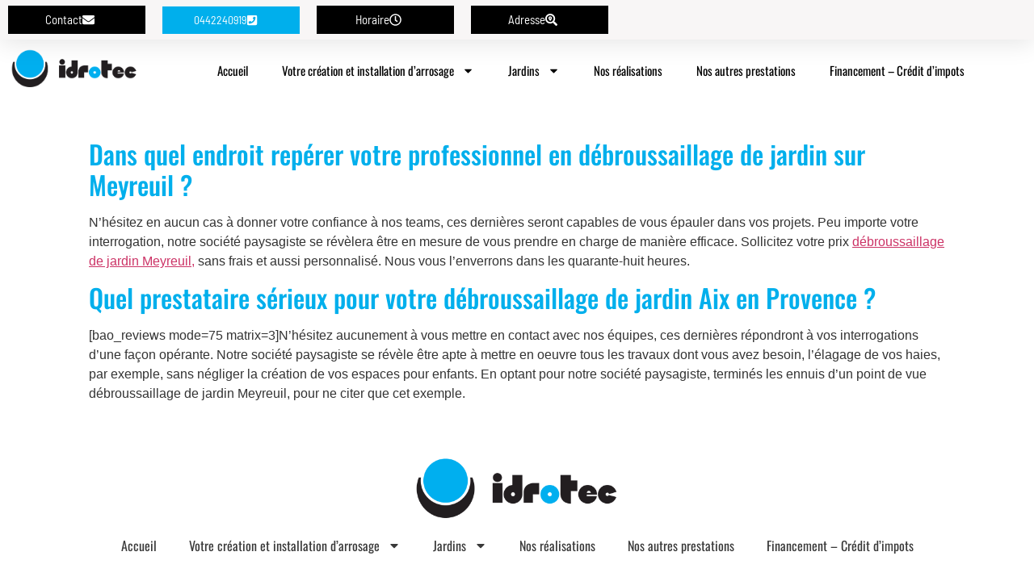

--- FILE ---
content_type: text/html; charset=UTF-8
request_url: https://www.idrotec.fr/debroussaillage-de-jardin-meyreuil-795/
body_size: 12231
content:
<!doctype html>
<html lang="fr-FR">
<head>
	<meta charset="UTF-8">
	<meta name="viewport" content="width=device-width, initial-scale=1">
	<link rel="profile" href="https://gmpg.org/xfn/11">
	<meta name='robots' content='index, follow, max-image-preview:large, max-snippet:-1, max-video-preview:-1' />
	<style>img:is([sizes="auto" i], [sizes^="auto," i]) { contain-intrinsic-size: 3000px 1500px }</style>
	
	<!-- This site is optimized with the Yoast SEO plugin v26.7 - https://yoast.com/wordpress/plugins/seo/ -->
	<title>Débroussaillage de jardin Meyreuil - IDROTEC</title>
	<link rel="canonical" href="https://www.idrotec.fr/debroussaillage-de-jardin-meyreuil-795/" />
	<meta property="og:locale" content="fr_FR" />
	<meta property="og:type" content="article" />
	<meta property="og:title" content="Débroussaillage de jardin Meyreuil - IDROTEC" />
	<meta property="og:description" content="Dans quel endroit repérer votre professionnel en débroussaillage de jardin sur Meyreuil ? N’hésitez en aucun cas à donner votre confiance à nos teams, ces dernières seront capables de vous épauler dans vos projets. Peu importe votre interrogation, notre société paysagiste se révèlera être en mesure de vous prendre en charge de manière efficace. Sollicitez [&hellip;]" />
	<meta property="og:url" content="https://www.idrotec.fr/debroussaillage-de-jardin-meyreuil-795/" />
	<meta property="og:site_name" content="IDROTEC" />
	<meta property="article:published_time" content="2015-05-04T18:36:00+00:00" />
	<meta name="author" content="Yann" />
	<meta name="twitter:card" content="summary_large_image" />
	<meta name="twitter:label1" content="Écrit par" />
	<meta name="twitter:data1" content="Yann" />
	<meta name="twitter:label2" content="Durée de lecture estimée" />
	<meta name="twitter:data2" content="1 minute" />
	<script type="application/ld+json" class="yoast-schema-graph">{"@context":"https://schema.org","@graph":[{"@type":"Article","@id":"https://www.idrotec.fr/debroussaillage-de-jardin-meyreuil-795/#article","isPartOf":{"@id":"https://www.idrotec.fr/debroussaillage-de-jardin-meyreuil-795/"},"author":{"name":"Yann","@id":"https://www.idrotec.fr/#/schema/person/a9ba0cd651810a1a71df50820b751036"},"headline":"Débroussaillage de jardin Meyreuil","datePublished":"2015-05-04T18:36:00+00:00","mainEntityOfPage":{"@id":"https://www.idrotec.fr/debroussaillage-de-jardin-meyreuil-795/"},"wordCount":192,"publisher":{"@id":"https://www.idrotec.fr/#organization"},"articleSection":["Uncategorized"],"inLanguage":"fr-FR"},{"@type":"WebPage","@id":"https://www.idrotec.fr/debroussaillage-de-jardin-meyreuil-795/","url":"https://www.idrotec.fr/debroussaillage-de-jardin-meyreuil-795/","name":"Débroussaillage de jardin Meyreuil - IDROTEC","isPartOf":{"@id":"https://www.idrotec.fr/#website"},"datePublished":"2015-05-04T18:36:00+00:00","breadcrumb":{"@id":"https://www.idrotec.fr/debroussaillage-de-jardin-meyreuil-795/#breadcrumb"},"inLanguage":"fr-FR","potentialAction":[{"@type":"ReadAction","target":["https://www.idrotec.fr/debroussaillage-de-jardin-meyreuil-795/"]}]},{"@type":"BreadcrumbList","@id":"https://www.idrotec.fr/debroussaillage-de-jardin-meyreuil-795/#breadcrumb","itemListElement":[{"@type":"ListItem","position":1,"name":"Home","item":"https://www.idrotec.fr/"},{"@type":"ListItem","position":2,"name":"Débroussaillage de jardin Meyreuil"}]},{"@type":"WebSite","@id":"https://www.idrotec.fr/#website","url":"https://www.idrotec.fr/","name":"A CHANGER","description":"Spécialiste d’installations d’arrosage automatique sur tous types de compteurs : domestiques et agricoles, ainsi que l&#039;aménagement ou la création de votre jardin à Aix en Provence","publisher":{"@id":"https://www.idrotec.fr/#organization"},"potentialAction":[{"@type":"SearchAction","target":{"@type":"EntryPoint","urlTemplate":"https://www.idrotec.fr/?s={search_term_string}"},"query-input":{"@type":"PropertyValueSpecification","valueRequired":true,"valueName":"search_term_string"}}],"inLanguage":"fr-FR"},{"@type":"Organization","@id":"https://www.idrotec.fr/#organization","name":"A CHANGER","url":"https://www.idrotec.fr/","logo":{"@type":"ImageObject","inLanguage":"fr-FR","@id":"https://www.idrotec.fr/#/schema/logo/image/","url":"https://www.idrotec.fr/wp-content/uploads/cropped-logo-1.png","contentUrl":"https://www.idrotec.fr/wp-content/uploads/cropped-logo-1.png","width":850,"height":284,"caption":"A CHANGER"},"image":{"@id":"https://www.idrotec.fr/#/schema/logo/image/"}},{"@type":"Person","@id":"https://www.idrotec.fr/#/schema/person/a9ba0cd651810a1a71df50820b751036","name":"Yann","image":{"@type":"ImageObject","inLanguage":"fr-FR","@id":"https://www.idrotec.fr/#/schema/person/image/","url":"https://secure.gravatar.com/avatar/?s=96&d=mm&r=g","contentUrl":"https://secure.gravatar.com/avatar/?s=96&d=mm&r=g","caption":"Yann"}}]}</script>
	<!-- / Yoast SEO plugin. -->


<link rel="alternate" type="application/rss+xml" title="IDROTEC &raquo; Flux" href="https://www.idrotec.fr/feed/" />
<link rel="alternate" type="application/rss+xml" title="IDROTEC &raquo; Flux des commentaires" href="https://www.idrotec.fr/comments/feed/" />
<script>
window._wpemojiSettings = {"baseUrl":"https:\/\/s.w.org\/images\/core\/emoji\/15.0.3\/72x72\/","ext":".png","svgUrl":"https:\/\/s.w.org\/images\/core\/emoji\/15.0.3\/svg\/","svgExt":".svg","source":{"concatemoji":"https:\/\/www.idrotec.fr\/wp-includes\/js\/wp-emoji-release.min.js?ver=684d0da215aaead40b633125e0b6c6bb"}};
/*! This file is auto-generated */
!function(i,n){var o,s,e;function c(e){try{var t={supportTests:e,timestamp:(new Date).valueOf()};sessionStorage.setItem(o,JSON.stringify(t))}catch(e){}}function p(e,t,n){e.clearRect(0,0,e.canvas.width,e.canvas.height),e.fillText(t,0,0);var t=new Uint32Array(e.getImageData(0,0,e.canvas.width,e.canvas.height).data),r=(e.clearRect(0,0,e.canvas.width,e.canvas.height),e.fillText(n,0,0),new Uint32Array(e.getImageData(0,0,e.canvas.width,e.canvas.height).data));return t.every(function(e,t){return e===r[t]})}function u(e,t,n){switch(t){case"flag":return n(e,"\ud83c\udff3\ufe0f\u200d\u26a7\ufe0f","\ud83c\udff3\ufe0f\u200b\u26a7\ufe0f")?!1:!n(e,"\ud83c\uddfa\ud83c\uddf3","\ud83c\uddfa\u200b\ud83c\uddf3")&&!n(e,"\ud83c\udff4\udb40\udc67\udb40\udc62\udb40\udc65\udb40\udc6e\udb40\udc67\udb40\udc7f","\ud83c\udff4\u200b\udb40\udc67\u200b\udb40\udc62\u200b\udb40\udc65\u200b\udb40\udc6e\u200b\udb40\udc67\u200b\udb40\udc7f");case"emoji":return!n(e,"\ud83d\udc26\u200d\u2b1b","\ud83d\udc26\u200b\u2b1b")}return!1}function f(e,t,n){var r="undefined"!=typeof WorkerGlobalScope&&self instanceof WorkerGlobalScope?new OffscreenCanvas(300,150):i.createElement("canvas"),a=r.getContext("2d",{willReadFrequently:!0}),o=(a.textBaseline="top",a.font="600 32px Arial",{});return e.forEach(function(e){o[e]=t(a,e,n)}),o}function t(e){var t=i.createElement("script");t.src=e,t.defer=!0,i.head.appendChild(t)}"undefined"!=typeof Promise&&(o="wpEmojiSettingsSupports",s=["flag","emoji"],n.supports={everything:!0,everythingExceptFlag:!0},e=new Promise(function(e){i.addEventListener("DOMContentLoaded",e,{once:!0})}),new Promise(function(t){var n=function(){try{var e=JSON.parse(sessionStorage.getItem(o));if("object"==typeof e&&"number"==typeof e.timestamp&&(new Date).valueOf()<e.timestamp+604800&&"object"==typeof e.supportTests)return e.supportTests}catch(e){}return null}();if(!n){if("undefined"!=typeof Worker&&"undefined"!=typeof OffscreenCanvas&&"undefined"!=typeof URL&&URL.createObjectURL&&"undefined"!=typeof Blob)try{var e="postMessage("+f.toString()+"("+[JSON.stringify(s),u.toString(),p.toString()].join(",")+"));",r=new Blob([e],{type:"text/javascript"}),a=new Worker(URL.createObjectURL(r),{name:"wpTestEmojiSupports"});return void(a.onmessage=function(e){c(n=e.data),a.terminate(),t(n)})}catch(e){}c(n=f(s,u,p))}t(n)}).then(function(e){for(var t in e)n.supports[t]=e[t],n.supports.everything=n.supports.everything&&n.supports[t],"flag"!==t&&(n.supports.everythingExceptFlag=n.supports.everythingExceptFlag&&n.supports[t]);n.supports.everythingExceptFlag=n.supports.everythingExceptFlag&&!n.supports.flag,n.DOMReady=!1,n.readyCallback=function(){n.DOMReady=!0}}).then(function(){return e}).then(function(){var e;n.supports.everything||(n.readyCallback(),(e=n.source||{}).concatemoji?t(e.concatemoji):e.wpemoji&&e.twemoji&&(t(e.twemoji),t(e.wpemoji)))}))}((window,document),window._wpemojiSettings);
</script>
<link rel='stylesheet' id='hfe-widgets-style-css' href='https://www.idrotec.fr/wp-content/plugins/header-footer-elementor/inc/widgets-css/frontend.css?ver=2.2.0' media='all' />
<style id='wp-emoji-styles-inline-css'>

	img.wp-smiley, img.emoji {
		display: inline !important;
		border: none !important;
		box-shadow: none !important;
		height: 1em !important;
		width: 1em !important;
		margin: 0 0.07em !important;
		vertical-align: -0.1em !important;
		background: none !important;
		padding: 0 !important;
	}
</style>
<link rel='stylesheet' id='wp-block-library-css' href='https://www.idrotec.fr/wp-includes/css/dist/block-library/style.min.css?ver=684d0da215aaead40b633125e0b6c6bb' media='all' />
<link rel='stylesheet' id='wp-components-css' href='https://www.idrotec.fr/wp-includes/css/dist/components/style.min.css?ver=684d0da215aaead40b633125e0b6c6bb' media='all' />
<link rel='stylesheet' id='wp-preferences-css' href='https://www.idrotec.fr/wp-includes/css/dist/preferences/style.min.css?ver=684d0da215aaead40b633125e0b6c6bb' media='all' />
<link rel='stylesheet' id='wp-block-editor-css' href='https://www.idrotec.fr/wp-includes/css/dist/block-editor/style.min.css?ver=684d0da215aaead40b633125e0b6c6bb' media='all' />
<link rel='stylesheet' id='popup-maker-block-library-style-css' href='https://www.idrotec.fr/wp-content/plugins/popup-maker/dist/packages/block-library-style.css?ver=dbea705cfafe089d65f1' media='all' />
<style id='global-styles-inline-css'>
:root{--wp--preset--aspect-ratio--square: 1;--wp--preset--aspect-ratio--4-3: 4/3;--wp--preset--aspect-ratio--3-4: 3/4;--wp--preset--aspect-ratio--3-2: 3/2;--wp--preset--aspect-ratio--2-3: 2/3;--wp--preset--aspect-ratio--16-9: 16/9;--wp--preset--aspect-ratio--9-16: 9/16;--wp--preset--color--black: #000000;--wp--preset--color--cyan-bluish-gray: #abb8c3;--wp--preset--color--white: #ffffff;--wp--preset--color--pale-pink: #f78da7;--wp--preset--color--vivid-red: #cf2e2e;--wp--preset--color--luminous-vivid-orange: #ff6900;--wp--preset--color--luminous-vivid-amber: #fcb900;--wp--preset--color--light-green-cyan: #7bdcb5;--wp--preset--color--vivid-green-cyan: #00d084;--wp--preset--color--pale-cyan-blue: #8ed1fc;--wp--preset--color--vivid-cyan-blue: #0693e3;--wp--preset--color--vivid-purple: #9b51e0;--wp--preset--gradient--vivid-cyan-blue-to-vivid-purple: linear-gradient(135deg,rgba(6,147,227,1) 0%,rgb(155,81,224) 100%);--wp--preset--gradient--light-green-cyan-to-vivid-green-cyan: linear-gradient(135deg,rgb(122,220,180) 0%,rgb(0,208,130) 100%);--wp--preset--gradient--luminous-vivid-amber-to-luminous-vivid-orange: linear-gradient(135deg,rgba(252,185,0,1) 0%,rgba(255,105,0,1) 100%);--wp--preset--gradient--luminous-vivid-orange-to-vivid-red: linear-gradient(135deg,rgba(255,105,0,1) 0%,rgb(207,46,46) 100%);--wp--preset--gradient--very-light-gray-to-cyan-bluish-gray: linear-gradient(135deg,rgb(238,238,238) 0%,rgb(169,184,195) 100%);--wp--preset--gradient--cool-to-warm-spectrum: linear-gradient(135deg,rgb(74,234,220) 0%,rgb(151,120,209) 20%,rgb(207,42,186) 40%,rgb(238,44,130) 60%,rgb(251,105,98) 80%,rgb(254,248,76) 100%);--wp--preset--gradient--blush-light-purple: linear-gradient(135deg,rgb(255,206,236) 0%,rgb(152,150,240) 100%);--wp--preset--gradient--blush-bordeaux: linear-gradient(135deg,rgb(254,205,165) 0%,rgb(254,45,45) 50%,rgb(107,0,62) 100%);--wp--preset--gradient--luminous-dusk: linear-gradient(135deg,rgb(255,203,112) 0%,rgb(199,81,192) 50%,rgb(65,88,208) 100%);--wp--preset--gradient--pale-ocean: linear-gradient(135deg,rgb(255,245,203) 0%,rgb(182,227,212) 50%,rgb(51,167,181) 100%);--wp--preset--gradient--electric-grass: linear-gradient(135deg,rgb(202,248,128) 0%,rgb(113,206,126) 100%);--wp--preset--gradient--midnight: linear-gradient(135deg,rgb(2,3,129) 0%,rgb(40,116,252) 100%);--wp--preset--font-size--small: 13px;--wp--preset--font-size--medium: 20px;--wp--preset--font-size--large: 36px;--wp--preset--font-size--x-large: 42px;--wp--preset--spacing--20: 0.44rem;--wp--preset--spacing--30: 0.67rem;--wp--preset--spacing--40: 1rem;--wp--preset--spacing--50: 1.5rem;--wp--preset--spacing--60: 2.25rem;--wp--preset--spacing--70: 3.38rem;--wp--preset--spacing--80: 5.06rem;--wp--preset--shadow--natural: 6px 6px 9px rgba(0, 0, 0, 0.2);--wp--preset--shadow--deep: 12px 12px 50px rgba(0, 0, 0, 0.4);--wp--preset--shadow--sharp: 6px 6px 0px rgba(0, 0, 0, 0.2);--wp--preset--shadow--outlined: 6px 6px 0px -3px rgba(255, 255, 255, 1), 6px 6px rgba(0, 0, 0, 1);--wp--preset--shadow--crisp: 6px 6px 0px rgba(0, 0, 0, 1);}:root { --wp--style--global--content-size: 800px;--wp--style--global--wide-size: 1200px; }:where(body) { margin: 0; }.wp-site-blocks > .alignleft { float: left; margin-right: 2em; }.wp-site-blocks > .alignright { float: right; margin-left: 2em; }.wp-site-blocks > .aligncenter { justify-content: center; margin-left: auto; margin-right: auto; }:where(.wp-site-blocks) > * { margin-block-start: 24px; margin-block-end: 0; }:where(.wp-site-blocks) > :first-child { margin-block-start: 0; }:where(.wp-site-blocks) > :last-child { margin-block-end: 0; }:root { --wp--style--block-gap: 24px; }:root :where(.is-layout-flow) > :first-child{margin-block-start: 0;}:root :where(.is-layout-flow) > :last-child{margin-block-end: 0;}:root :where(.is-layout-flow) > *{margin-block-start: 24px;margin-block-end: 0;}:root :where(.is-layout-constrained) > :first-child{margin-block-start: 0;}:root :where(.is-layout-constrained) > :last-child{margin-block-end: 0;}:root :where(.is-layout-constrained) > *{margin-block-start: 24px;margin-block-end: 0;}:root :where(.is-layout-flex){gap: 24px;}:root :where(.is-layout-grid){gap: 24px;}.is-layout-flow > .alignleft{float: left;margin-inline-start: 0;margin-inline-end: 2em;}.is-layout-flow > .alignright{float: right;margin-inline-start: 2em;margin-inline-end: 0;}.is-layout-flow > .aligncenter{margin-left: auto !important;margin-right: auto !important;}.is-layout-constrained > .alignleft{float: left;margin-inline-start: 0;margin-inline-end: 2em;}.is-layout-constrained > .alignright{float: right;margin-inline-start: 2em;margin-inline-end: 0;}.is-layout-constrained > .aligncenter{margin-left: auto !important;margin-right: auto !important;}.is-layout-constrained > :where(:not(.alignleft):not(.alignright):not(.alignfull)){max-width: var(--wp--style--global--content-size);margin-left: auto !important;margin-right: auto !important;}.is-layout-constrained > .alignwide{max-width: var(--wp--style--global--wide-size);}body .is-layout-flex{display: flex;}.is-layout-flex{flex-wrap: wrap;align-items: center;}.is-layout-flex > :is(*, div){margin: 0;}body .is-layout-grid{display: grid;}.is-layout-grid > :is(*, div){margin: 0;}body{padding-top: 0px;padding-right: 0px;padding-bottom: 0px;padding-left: 0px;}a:where(:not(.wp-element-button)){text-decoration: underline;}:root :where(.wp-element-button, .wp-block-button__link){background-color: #32373c;border-width: 0;color: #fff;font-family: inherit;font-size: inherit;line-height: inherit;padding: calc(0.667em + 2px) calc(1.333em + 2px);text-decoration: none;}.has-black-color{color: var(--wp--preset--color--black) !important;}.has-cyan-bluish-gray-color{color: var(--wp--preset--color--cyan-bluish-gray) !important;}.has-white-color{color: var(--wp--preset--color--white) !important;}.has-pale-pink-color{color: var(--wp--preset--color--pale-pink) !important;}.has-vivid-red-color{color: var(--wp--preset--color--vivid-red) !important;}.has-luminous-vivid-orange-color{color: var(--wp--preset--color--luminous-vivid-orange) !important;}.has-luminous-vivid-amber-color{color: var(--wp--preset--color--luminous-vivid-amber) !important;}.has-light-green-cyan-color{color: var(--wp--preset--color--light-green-cyan) !important;}.has-vivid-green-cyan-color{color: var(--wp--preset--color--vivid-green-cyan) !important;}.has-pale-cyan-blue-color{color: var(--wp--preset--color--pale-cyan-blue) !important;}.has-vivid-cyan-blue-color{color: var(--wp--preset--color--vivid-cyan-blue) !important;}.has-vivid-purple-color{color: var(--wp--preset--color--vivid-purple) !important;}.has-black-background-color{background-color: var(--wp--preset--color--black) !important;}.has-cyan-bluish-gray-background-color{background-color: var(--wp--preset--color--cyan-bluish-gray) !important;}.has-white-background-color{background-color: var(--wp--preset--color--white) !important;}.has-pale-pink-background-color{background-color: var(--wp--preset--color--pale-pink) !important;}.has-vivid-red-background-color{background-color: var(--wp--preset--color--vivid-red) !important;}.has-luminous-vivid-orange-background-color{background-color: var(--wp--preset--color--luminous-vivid-orange) !important;}.has-luminous-vivid-amber-background-color{background-color: var(--wp--preset--color--luminous-vivid-amber) !important;}.has-light-green-cyan-background-color{background-color: var(--wp--preset--color--light-green-cyan) !important;}.has-vivid-green-cyan-background-color{background-color: var(--wp--preset--color--vivid-green-cyan) !important;}.has-pale-cyan-blue-background-color{background-color: var(--wp--preset--color--pale-cyan-blue) !important;}.has-vivid-cyan-blue-background-color{background-color: var(--wp--preset--color--vivid-cyan-blue) !important;}.has-vivid-purple-background-color{background-color: var(--wp--preset--color--vivid-purple) !important;}.has-black-border-color{border-color: var(--wp--preset--color--black) !important;}.has-cyan-bluish-gray-border-color{border-color: var(--wp--preset--color--cyan-bluish-gray) !important;}.has-white-border-color{border-color: var(--wp--preset--color--white) !important;}.has-pale-pink-border-color{border-color: var(--wp--preset--color--pale-pink) !important;}.has-vivid-red-border-color{border-color: var(--wp--preset--color--vivid-red) !important;}.has-luminous-vivid-orange-border-color{border-color: var(--wp--preset--color--luminous-vivid-orange) !important;}.has-luminous-vivid-amber-border-color{border-color: var(--wp--preset--color--luminous-vivid-amber) !important;}.has-light-green-cyan-border-color{border-color: var(--wp--preset--color--light-green-cyan) !important;}.has-vivid-green-cyan-border-color{border-color: var(--wp--preset--color--vivid-green-cyan) !important;}.has-pale-cyan-blue-border-color{border-color: var(--wp--preset--color--pale-cyan-blue) !important;}.has-vivid-cyan-blue-border-color{border-color: var(--wp--preset--color--vivid-cyan-blue) !important;}.has-vivid-purple-border-color{border-color: var(--wp--preset--color--vivid-purple) !important;}.has-vivid-cyan-blue-to-vivid-purple-gradient-background{background: var(--wp--preset--gradient--vivid-cyan-blue-to-vivid-purple) !important;}.has-light-green-cyan-to-vivid-green-cyan-gradient-background{background: var(--wp--preset--gradient--light-green-cyan-to-vivid-green-cyan) !important;}.has-luminous-vivid-amber-to-luminous-vivid-orange-gradient-background{background: var(--wp--preset--gradient--luminous-vivid-amber-to-luminous-vivid-orange) !important;}.has-luminous-vivid-orange-to-vivid-red-gradient-background{background: var(--wp--preset--gradient--luminous-vivid-orange-to-vivid-red) !important;}.has-very-light-gray-to-cyan-bluish-gray-gradient-background{background: var(--wp--preset--gradient--very-light-gray-to-cyan-bluish-gray) !important;}.has-cool-to-warm-spectrum-gradient-background{background: var(--wp--preset--gradient--cool-to-warm-spectrum) !important;}.has-blush-light-purple-gradient-background{background: var(--wp--preset--gradient--blush-light-purple) !important;}.has-blush-bordeaux-gradient-background{background: var(--wp--preset--gradient--blush-bordeaux) !important;}.has-luminous-dusk-gradient-background{background: var(--wp--preset--gradient--luminous-dusk) !important;}.has-pale-ocean-gradient-background{background: var(--wp--preset--gradient--pale-ocean) !important;}.has-electric-grass-gradient-background{background: var(--wp--preset--gradient--electric-grass) !important;}.has-midnight-gradient-background{background: var(--wp--preset--gradient--midnight) !important;}.has-small-font-size{font-size: var(--wp--preset--font-size--small) !important;}.has-medium-font-size{font-size: var(--wp--preset--font-size--medium) !important;}.has-large-font-size{font-size: var(--wp--preset--font-size--large) !important;}.has-x-large-font-size{font-size: var(--wp--preset--font-size--x-large) !important;}
:root :where(.wp-block-pullquote){font-size: 1.5em;line-height: 1.6;}
</style>
<link rel='stylesheet' id='hfe-style-css' href='https://www.idrotec.fr/wp-content/plugins/header-footer-elementor/assets/css/header-footer-elementor.css?ver=2.2.0' media='all' />
<link rel='stylesheet' id='elementor-frontend-css' href='https://www.idrotec.fr/wp-content/plugins/elementor/assets/css/frontend.min.css?ver=3.34.0-dev2' media='all' />
<link rel='stylesheet' id='elementor-post-23522-css' href='https://www.idrotec.fr/wp-content/uploads/elementor/css/post-23522.css?ver=1768518702' media='all' />
<link rel='stylesheet' id='font-awesome-5-all-css' href='https://www.idrotec.fr/wp-content/plugins/elementor/assets/lib/font-awesome/css/all.min.css?ver=3.34.0-dev2' media='all' />
<link rel='stylesheet' id='font-awesome-4-shim-css' href='https://www.idrotec.fr/wp-content/plugins/elementor/assets/lib/font-awesome/css/v4-shims.min.css?ver=3.34.0-dev2' media='all' />
<link rel='stylesheet' id='hello-elementor-css' href='https://www.idrotec.fr/wp-content/themes/hello-elementor/style.min.css?ver=3.3.0' media='all' />
<link rel='stylesheet' id='hello-elementor-theme-style-css' href='https://www.idrotec.fr/wp-content/themes/hello-elementor/theme.min.css?ver=3.3.0' media='all' />
<link rel='stylesheet' id='hello-elementor-header-footer-css' href='https://www.idrotec.fr/wp-content/themes/hello-elementor/header-footer.min.css?ver=3.3.0' media='all' />
<link rel='stylesheet' id='e-sticky-css' href='https://www.idrotec.fr/wp-content/plugins/elementor-pro/assets/css/modules/sticky.min.css?ver=3.34.0' media='all' />
<link rel='stylesheet' id='widget-image-css' href='https://www.idrotec.fr/wp-content/plugins/elementor/assets/css/widget-image.min.css?ver=3.34.0-dev2' media='all' />
<link rel='stylesheet' id='widget-nav-menu-css' href='https://www.idrotec.fr/wp-content/plugins/elementor-pro/assets/css/widget-nav-menu.min.css?ver=3.34.0' media='all' />
<link rel='stylesheet' id='widget-heading-css' href='https://www.idrotec.fr/wp-content/plugins/elementor/assets/css/widget-heading.min.css?ver=3.34.0-dev2' media='all' />
<link rel='stylesheet' id='widget-spacer-css' href='https://www.idrotec.fr/wp-content/plugins/elementor/assets/css/widget-spacer.min.css?ver=3.34.0-dev2' media='all' />
<link rel='stylesheet' id='e-popup-css' href='https://www.idrotec.fr/wp-content/plugins/elementor-pro/assets/css/conditionals/popup.min.css?ver=3.34.0' media='all' />
<link rel='stylesheet' id='elementor-post-23712-css' href='https://www.idrotec.fr/wp-content/uploads/elementor/css/post-23712.css?ver=1768518702' media='all' />
<link rel='stylesheet' id='elementor-post-23823-css' href='https://www.idrotec.fr/wp-content/uploads/elementor/css/post-23823.css?ver=1768518702' media='all' />
<link rel='stylesheet' id='elementor-post-23708-css' href='https://www.idrotec.fr/wp-content/uploads/elementor/css/post-23708.css?ver=1768518702' media='all' />
<link rel='stylesheet' id='hfe-elementor-icons-css' href='https://www.idrotec.fr/wp-content/plugins/elementor/assets/lib/eicons/css/elementor-icons.min.css?ver=5.34.0' media='all' />
<link rel='stylesheet' id='hfe-icons-list-css' href='https://www.idrotec.fr/wp-content/plugins/elementor/assets/css/widget-icon-list.min.css?ver=3.24.3' media='all' />
<link rel='stylesheet' id='hfe-social-icons-css' href='https://www.idrotec.fr/wp-content/plugins/elementor/assets/css/widget-social-icons.min.css?ver=3.24.0' media='all' />
<link rel='stylesheet' id='hfe-social-share-icons-brands-css' href='https://www.idrotec.fr/wp-content/plugins/elementor/assets/lib/font-awesome/css/brands.css?ver=5.15.3' media='all' />
<link rel='stylesheet' id='hfe-social-share-icons-fontawesome-css' href='https://www.idrotec.fr/wp-content/plugins/elementor/assets/lib/font-awesome/css/fontawesome.css?ver=5.15.3' media='all' />
<link rel='stylesheet' id='hfe-nav-menu-icons-css' href='https://www.idrotec.fr/wp-content/plugins/elementor/assets/lib/font-awesome/css/solid.css?ver=5.15.3' media='all' />
<link rel='stylesheet' id='hfe-widget-blockquote-css' href='https://www.idrotec.fr/wp-content/plugins/elementor-pro/assets/css/widget-blockquote.min.css?ver=3.25.0' media='all' />
<link rel='stylesheet' id='hfe-mega-menu-css' href='https://www.idrotec.fr/wp-content/plugins/elementor-pro/assets/css/widget-mega-menu.min.css?ver=3.26.2' media='all' />
<link rel='stylesheet' id='hfe-nav-menu-widget-css' href='https://www.idrotec.fr/wp-content/plugins/elementor-pro/assets/css/widget-nav-menu.min.css?ver=3.26.0' media='all' />
<link rel='stylesheet' id='elementor-gf-local-arbutusslab-css' href='https://www.idrotec.fr/wp-content/uploads/elementor/google-fonts/css/arbutusslab.css?ver=1736377910' media='all' />
<link rel='stylesheet' id='elementor-gf-local-oswald-css' href='https://www.idrotec.fr/wp-content/uploads/elementor/google-fonts/css/oswald.css?ver=1736377911' media='all' />
<link rel='stylesheet' id='elementor-gf-local-barlowsemicondensed-css' href='https://www.idrotec.fr/wp-content/uploads/elementor/google-fonts/css/barlowsemicondensed.css?ver=1736377912' media='all' />
<script src="https://www.idrotec.fr/wp-content/plugins/elementor/assets/lib/font-awesome/js/v4-shims.min.js?ver=3.34.0-dev2" id="font-awesome-4-shim-js"></script>
<script src="https://www.idrotec.fr/wp-includes/js/jquery/jquery.min.js?ver=3.7.1" id="jquery-core-js"></script>
<script src="https://www.idrotec.fr/wp-includes/js/jquery/jquery-migrate.min.js?ver=3.4.1" id="jquery-migrate-js"></script>
<script id="jquery-js-after">
!function($){"use strict";$(document).ready(function(){$(this).scrollTop()>100&&$(".hfe-scroll-to-top-wrap").removeClass("hfe-scroll-to-top-hide"),$(window).scroll(function(){$(this).scrollTop()<100?$(".hfe-scroll-to-top-wrap").fadeOut(300):$(".hfe-scroll-to-top-wrap").fadeIn(300)}),$(".hfe-scroll-to-top-wrap").on("click",function(){$("html, body").animate({scrollTop:0},300);return!1})})}(jQuery);
</script>
<link rel="https://api.w.org/" href="https://www.idrotec.fr/wp-json/" /><link rel="alternate" title="JSON" type="application/json" href="https://www.idrotec.fr/wp-json/wp/v2/posts/21077" /><link rel="EditURI" type="application/rsd+xml" title="RSD" href="https://www.idrotec.fr/xmlrpc.php?rsd" />

<link rel='shortlink' href='https://www.idrotec.fr/?p=21077' />
<link rel="alternate" title="oEmbed (JSON)" type="application/json+oembed" href="https://www.idrotec.fr/wp-json/oembed/1.0/embed?url=https%3A%2F%2Fwww.idrotec.fr%2Fdebroussaillage-de-jardin-meyreuil-795%2F" />
<link rel="alternate" title="oEmbed (XML)" type="text/xml+oembed" href="https://www.idrotec.fr/wp-json/oembed/1.0/embed?url=https%3A%2F%2Fwww.idrotec.fr%2Fdebroussaillage-de-jardin-meyreuil-795%2F&#038;format=xml" />
<meta name="generator" content="Elementor 3.34.0-dev2; features: e_font_icon_svg, additional_custom_breakpoints; settings: css_print_method-external, google_font-enabled, font_display-auto">
			<style>
				.e-con.e-parent:nth-of-type(n+4):not(.e-lazyloaded):not(.e-no-lazyload),
				.e-con.e-parent:nth-of-type(n+4):not(.e-lazyloaded):not(.e-no-lazyload) * {
					background-image: none !important;
				}
				@media screen and (max-height: 1024px) {
					.e-con.e-parent:nth-of-type(n+3):not(.e-lazyloaded):not(.e-no-lazyload),
					.e-con.e-parent:nth-of-type(n+3):not(.e-lazyloaded):not(.e-no-lazyload) * {
						background-image: none !important;
					}
				}
				@media screen and (max-height: 640px) {
					.e-con.e-parent:nth-of-type(n+2):not(.e-lazyloaded):not(.e-no-lazyload),
					.e-con.e-parent:nth-of-type(n+2):not(.e-lazyloaded):not(.e-no-lazyload) * {
						background-image: none !important;
					}
				}
			</style>
			<link rel="icon" href="https://www.idrotec.fr/wp-content/uploads/favicon.png" sizes="32x32" />
<link rel="icon" href="https://www.idrotec.fr/wp-content/uploads/favicon.png" sizes="192x192" />
<link rel="apple-touch-icon" href="https://www.idrotec.fr/wp-content/uploads/favicon.png" />
<meta name="msapplication-TileImage" content="https://www.idrotec.fr/wp-content/uploads/favicon.png" />
</head>
<body class="post-template-default single single-post postid-21077 single-format-standard wp-custom-logo wp-embed-responsive ehf-template-hello-elementor ehf-stylesheet-hello-elementor theme-default elementor-beta elementor-default elementor-kit-23522">


<a class="skip-link screen-reader-text" href="#content">Aller au contenu</a>

		<header data-elementor-type="header" data-elementor-id="23712" class="elementor elementor-23712 elementor-location-header" data-elementor-post-type="elementor_library">
					<section class="elementor-section elementor-top-section elementor-element elementor-element-4333432e elementor-section-full_width elementor-section-height-default elementor-section-height-default" data-id="4333432e" data-element_type="section" data-settings="{&quot;sticky&quot;:&quot;top&quot;,&quot;sticky_on&quot;:[&quot;desktop&quot;,&quot;tablet&quot;,&quot;mobile&quot;],&quot;sticky_offset&quot;:0,&quot;sticky_effects_offset&quot;:0,&quot;sticky_anchor_link_offset&quot;:0}">
						<div class="elementor-container elementor-column-gap-no">
					<div class="elementor-column elementor-col-100 elementor-top-column elementor-element elementor-element-633fab45" data-id="633fab45" data-element_type="column">
			<div class="elementor-widget-wrap elementor-element-populated">
						<section class="elementor-section elementor-inner-section elementor-element elementor-element-39e60618 elementor-section-boxed elementor-section-height-default elementor-section-height-default" data-id="39e60618" data-element_type="section" data-settings="{&quot;background_background&quot;:&quot;classic&quot;}">
						<div class="elementor-container elementor-column-gap-no">
					<div class="elementor-column elementor-col-25 elementor-inner-column elementor-element elementor-element-2a4e18dd" data-id="2a4e18dd" data-element_type="column">
			<div class="elementor-widget-wrap elementor-element-populated">
						<div class="elementor-element elementor-element-431f89f1 elementor-align-center LMKTSTYLE elementor-widget elementor-widget-button" data-id="431f89f1" data-element_type="widget" data-widget_type="button.default">
										<a class="elementor-button elementor-button-link elementor-size-md" href="http://www.idrotec.fr/contact/">
						<span class="elementor-button-content-wrapper">
						<span class="elementor-button-icon">
				<svg aria-hidden="true" class="e-font-icon-svg e-fas-envelope" viewBox="0 0 512 512" xmlns="http://www.w3.org/2000/svg"><path d="M502.3 190.8c3.9-3.1 9.7-.2 9.7 4.7V400c0 26.5-21.5 48-48 48H48c-26.5 0-48-21.5-48-48V195.6c0-5 5.7-7.8 9.7-4.7 22.4 17.4 52.1 39.5 154.1 113.6 21.1 15.4 56.7 47.8 92.2 47.6 35.7.3 72-32.8 92.3-47.6 102-74.1 131.6-96.3 154-113.7zM256 320c23.2.4 56.6-29.2 73.4-41.4 132.7-96.3 142.8-104.7 173.4-128.7 5.8-4.5 9.2-11.5 9.2-18.9v-19c0-26.5-21.5-48-48-48H48C21.5 64 0 85.5 0 112v19c0 7.4 3.4 14.3 9.2 18.9 30.6 23.9 40.7 32.4 173.4 128.7 16.8 12.2 50.2 41.8 73.4 41.4z"></path></svg>			</span>
									<span class="elementor-button-text">Contact</span>
					</span>
					</a>
								</div>
					</div>
		</div>
				<div class="elementor-column elementor-col-25 elementor-inner-column elementor-element elementor-element-3b6886a" data-id="3b6886a" data-element_type="column">
			<div class="elementor-widget-wrap elementor-element-populated">
						<div class="elementor-element elementor-element-4067ad25 elementor-align-center LMKTSTYLE elementor-widget elementor-widget-button" data-id="4067ad25" data-element_type="widget" data-widget_type="button.default">
										<a class="elementor-button elementor-button-link elementor-size-md" href="tel:+33442240919">
						<span class="elementor-button-content-wrapper">
						<span class="elementor-button-icon">
				<svg aria-hidden="true" class="e-font-icon-svg e-fas-phone-square" viewBox="0 0 448 512" xmlns="http://www.w3.org/2000/svg"><path d="M400 32H48C21.49 32 0 53.49 0 80v352c0 26.51 21.49 48 48 48h352c26.51 0 48-21.49 48-48V80c0-26.51-21.49-48-48-48zM94 416c-7.033 0-13.057-4.873-14.616-11.627l-14.998-65a15 15 0 0 1 8.707-17.16l69.998-29.999a15 15 0 0 1 17.518 4.289l30.997 37.885c48.944-22.963 88.297-62.858 110.781-110.78l-37.886-30.997a15.001 15.001 0 0 1-4.289-17.518l30-69.998a15 15 0 0 1 17.16-8.707l65 14.998A14.997 14.997 0 0 1 384 126c0 160.292-129.945 290-290 290z"></path></svg>			</span>
									<span class="elementor-button-text">0442240919</span>
					</span>
					</a>
								</div>
					</div>
		</div>
				<div class="elementor-column elementor-col-25 elementor-inner-column elementor-element elementor-element-57ab6474" data-id="57ab6474" data-element_type="column">
			<div class="elementor-widget-wrap elementor-element-populated">
						<div class="elementor-element elementor-element-588d64fe elementor-align-center LMKTSTYLE elementor-widget elementor-widget-button" data-id="588d64fe" data-element_type="widget" id="hours" data-widget_type="button.default">
										<a class="elementor-button elementor-button-link elementor-size-md" href="#" id="hours">
						<span class="elementor-button-content-wrapper">
						<span class="elementor-button-icon">
				<svg aria-hidden="true" class="e-font-icon-svg e-far-clock" viewBox="0 0 512 512" xmlns="http://www.w3.org/2000/svg"><path d="M256 8C119 8 8 119 8 256s111 248 248 248 248-111 248-248S393 8 256 8zm0 448c-110.5 0-200-89.5-200-200S145.5 56 256 56s200 89.5 200 200-89.5 200-200 200zm61.8-104.4l-84.9-61.7c-3.1-2.3-4.9-5.9-4.9-9.7V116c0-6.6 5.4-12 12-12h32c6.6 0 12 5.4 12 12v141.7l66.8 48.6c5.4 3.9 6.5 11.4 2.6 16.8L334.6 349c-3.9 5.3-11.4 6.5-16.8 2.6z"></path></svg>			</span>
									<span class="elementor-button-text">Horaire</span>
					</span>
					</a>
								</div>
					</div>
		</div>
				<div class="elementor-column elementor-col-25 elementor-inner-column elementor-element elementor-element-2926e7ab" data-id="2926e7ab" data-element_type="column">
			<div class="elementor-widget-wrap elementor-element-populated">
						<div class="elementor-element elementor-element-3e03dd87 elementor-align-center LMKTSTYLE elementor-widget elementor-widget-button" data-id="3e03dd87" data-element_type="widget" data-widget_type="button.default">
										<a class="elementor-button elementor-button-link elementor-size-md" href="http://www.idrotec.fr/adresse/">
						<span class="elementor-button-content-wrapper">
						<span class="elementor-button-icon">
				<svg aria-hidden="true" class="e-font-icon-svg e-fas-search-location" viewBox="0 0 512 512" xmlns="http://www.w3.org/2000/svg"><path d="M505.04 442.66l-99.71-99.69c-4.5-4.5-10.6-7-17-7h-16.3c27.6-35.3 44-79.69 44-127.99C416.03 93.09 322.92 0 208.02 0S0 93.09 0 207.98s93.11 207.98 208.02 207.98c48.3 0 92.71-16.4 128.01-44v16.3c0 6.4 2.5 12.5 7 17l99.71 99.69c9.4 9.4 24.6 9.4 33.9 0l28.3-28.3c9.4-9.4 9.4-24.59.1-33.99zm-297.02-90.7c-79.54 0-144-64.34-144-143.98 0-79.53 64.35-143.98 144-143.98 79.54 0 144 64.34 144 143.98 0 79.53-64.35 143.98-144 143.98zm.02-239.96c-40.78 0-73.84 33.05-73.84 73.83 0 32.96 48.26 93.05 66.75 114.86a9.24 9.24 0 0 0 14.18 0c18.49-21.81 66.75-81.89 66.75-114.86 0-40.78-33.06-73.83-73.84-73.83zm0 96c-13.26 0-24-10.75-24-24 0-13.26 10.75-24 24-24s24 10.74 24 24c0 13.25-10.75 24-24 24z"></path></svg>			</span>
									<span class="elementor-button-text">Adresse</span>
					</span>
					</a>
								</div>
					</div>
		</div>
					</div>
		</section>
					</div>
		</div>
					</div>
		</section>
				<section class="elementor-section elementor-top-section elementor-element elementor-element-99c7b7 elementor-section-full_width elementor-section-height-default elementor-section-height-default" data-id="99c7b7" data-element_type="section" data-settings="{&quot;background_background&quot;:&quot;classic&quot;,&quot;sticky&quot;:&quot;top&quot;,&quot;sticky_offset&quot;:50,&quot;sticky_offset_mobile&quot;:35,&quot;sticky_effects_offset&quot;:100,&quot;sticky_on&quot;:[&quot;desktop&quot;,&quot;tablet&quot;,&quot;mobile&quot;],&quot;sticky_anchor_link_offset&quot;:0}">
						<div class="elementor-container elementor-column-gap-default">
					<div class="elementor-column elementor-col-50 elementor-top-column elementor-element elementor-element-62d61702" data-id="62d61702" data-element_type="column">
			<div class="elementor-widget-wrap elementor-element-populated">
						<div class="elementor-element elementor-element-8865d75 elementor-widget elementor-widget-image" data-id="8865d75" data-element_type="widget" data-widget_type="image.default">
																<a href="https://www.idrotec.fr">
							<img width="800" height="267" src="https://www.idrotec.fr/wp-content/uploads/cropped-logo-1.png" class="attachment-large size-large wp-image-23159" alt="" srcset="https://www.idrotec.fr/wp-content/uploads/cropped-logo-1.png 850w, https://www.idrotec.fr/wp-content/uploads/cropped-logo-1-300x100.png 300w, https://www.idrotec.fr/wp-content/uploads/cropped-logo-1-768x257.png 768w, https://www.idrotec.fr/wp-content/uploads/cropped-logo-1-203x68.png 203w" sizes="(max-width: 800px) 100vw, 800px" />								</a>
															</div>
					</div>
		</div>
				<div class="elementor-column elementor-col-50 elementor-top-column elementor-element elementor-element-4a7fe462" data-id="4a7fe462" data-element_type="column">
			<div class="elementor-widget-wrap elementor-element-populated">
						<div class="elementor-element elementor-element-42afe743 elementor-nav-menu__align-center elementor-nav-menu--stretch elementor-nav-menu--dropdown-tablet elementor-nav-menu__text-align-aside elementor-nav-menu--toggle elementor-nav-menu--burger elementor-widget elementor-widget-nav-menu" data-id="42afe743" data-element_type="widget" data-settings="{&quot;full_width&quot;:&quot;stretch&quot;,&quot;layout&quot;:&quot;horizontal&quot;,&quot;submenu_icon&quot;:{&quot;value&quot;:&quot;&lt;svg aria-hidden=\&quot;true\&quot; class=\&quot;e-font-icon-svg e-fas-caret-down\&quot; viewBox=\&quot;0 0 320 512\&quot; xmlns=\&quot;http:\/\/www.w3.org\/2000\/svg\&quot;&gt;&lt;path d=\&quot;M31.3 192h257.3c17.8 0 26.7 21.5 14.1 34.1L174.1 354.8c-7.8 7.8-20.5 7.8-28.3 0L17.2 226.1C4.6 213.5 13.5 192 31.3 192z\&quot;&gt;&lt;\/path&gt;&lt;\/svg&gt;&quot;,&quot;library&quot;:&quot;fa-solid&quot;},&quot;toggle&quot;:&quot;burger&quot;}" data-widget_type="nav-menu.default">
								<nav aria-label="Menu" class="elementor-nav-menu--main elementor-nav-menu__container elementor-nav-menu--layout-horizontal e--pointer-underline e--animation-fade">
				<ul id="menu-1-42afe743" class="elementor-nav-menu"><li class="menu-item menu-item-type-post_type menu-item-object-page menu-item-home menu-item-23162"><a href="https://www.idrotec.fr/" class="elementor-item">Accueil</a></li>
<li class="menu-item menu-item-type-post_type menu-item-object-page menu-item-has-children menu-item-23182"><a href="https://www.idrotec.fr/arrosage-creation/" class="elementor-item">Votre création et installation d’arrosage</a>
<ul class="sub-menu elementor-nav-menu--dropdown">
	<li class="menu-item menu-item-type-post_type menu-item-object-page menu-item-23183"><a href="https://www.idrotec.fr/arrosage-creation/" class="elementor-sub-item">Création &#038; Installation</a></li>
	<li class="menu-item menu-item-type-post_type menu-item-object-page menu-item-23184"><a href="https://www.idrotec.fr/entretien-maintenance/" class="elementor-sub-item">Entretien &#038; Maintenance</a></li>
	<li class="menu-item menu-item-type-post_type menu-item-object-page menu-item-23185"><a href="https://www.idrotec.fr/marques-partenaires/" class="elementor-sub-item">Marques &#038; Partenaires</a></li>
</ul>
</li>
<li class="menu-item menu-item-type-post_type menu-item-object-page menu-item-has-children menu-item-23186"><a href="https://www.idrotec.fr/jardins-creation/" class="elementor-item">Jardins</a>
<ul class="sub-menu elementor-nav-menu--dropdown">
	<li class="menu-item menu-item-type-post_type menu-item-object-page menu-item-23187"><a href="https://www.idrotec.fr/jardins-creation/" class="elementor-sub-item">Création &#038; Aménagement</a></li>
	<li class="menu-item menu-item-type-post_type menu-item-object-page menu-item-23188"><a href="https://www.idrotec.fr/entretien-jardin/" class="elementor-sub-item">Entretien de Jardin</a></li>
</ul>
</li>
<li class="menu-item menu-item-type-post_type menu-item-object-page menu-item-23190"><a href="https://www.idrotec.fr/realisations/" class="elementor-item">Nos réalisations</a></li>
<li class="menu-item menu-item-type-post_type menu-item-object-page menu-item-23189"><a href="https://www.idrotec.fr/autres-prestations/" class="elementor-item">Nos autres prestations</a></li>
<li class="menu-item menu-item-type-post_type menu-item-object-page menu-item-23198"><a href="https://www.idrotec.fr/financement/" class="elementor-item">Financement &#8211; Crédit d&rsquo;impots</a></li>
</ul>			</nav>
					<div class="elementor-menu-toggle" role="button" tabindex="0" aria-label="Permuter le menu" aria-expanded="false">
			<svg aria-hidden="true" role="presentation" class="elementor-menu-toggle__icon--open e-font-icon-svg e-eicon-menu-bar" viewBox="0 0 1000 1000" xmlns="http://www.w3.org/2000/svg"><path d="M104 333H896C929 333 958 304 958 271S929 208 896 208H104C71 208 42 237 42 271S71 333 104 333ZM104 583H896C929 583 958 554 958 521S929 458 896 458H104C71 458 42 487 42 521S71 583 104 583ZM104 833H896C929 833 958 804 958 771S929 708 896 708H104C71 708 42 737 42 771S71 833 104 833Z"></path></svg><svg aria-hidden="true" role="presentation" class="elementor-menu-toggle__icon--close e-font-icon-svg e-eicon-close" viewBox="0 0 1000 1000" xmlns="http://www.w3.org/2000/svg"><path d="M742 167L500 408 258 167C246 154 233 150 217 150 196 150 179 158 167 167 154 179 150 196 150 212 150 229 154 242 171 254L408 500 167 742C138 771 138 800 167 829 196 858 225 858 254 829L496 587 738 829C750 842 767 846 783 846 800 846 817 842 829 829 842 817 846 804 846 783 846 767 842 750 829 737L588 500 833 258C863 229 863 200 833 171 804 137 775 137 742 167Z"></path></svg>		</div>
					<nav class="elementor-nav-menu--dropdown elementor-nav-menu__container" aria-hidden="true">
				<ul id="menu-2-42afe743" class="elementor-nav-menu"><li class="menu-item menu-item-type-post_type menu-item-object-page menu-item-home menu-item-23162"><a href="https://www.idrotec.fr/" class="elementor-item" tabindex="-1">Accueil</a></li>
<li class="menu-item menu-item-type-post_type menu-item-object-page menu-item-has-children menu-item-23182"><a href="https://www.idrotec.fr/arrosage-creation/" class="elementor-item" tabindex="-1">Votre création et installation d’arrosage</a>
<ul class="sub-menu elementor-nav-menu--dropdown">
	<li class="menu-item menu-item-type-post_type menu-item-object-page menu-item-23183"><a href="https://www.idrotec.fr/arrosage-creation/" class="elementor-sub-item" tabindex="-1">Création &#038; Installation</a></li>
	<li class="menu-item menu-item-type-post_type menu-item-object-page menu-item-23184"><a href="https://www.idrotec.fr/entretien-maintenance/" class="elementor-sub-item" tabindex="-1">Entretien &#038; Maintenance</a></li>
	<li class="menu-item menu-item-type-post_type menu-item-object-page menu-item-23185"><a href="https://www.idrotec.fr/marques-partenaires/" class="elementor-sub-item" tabindex="-1">Marques &#038; Partenaires</a></li>
</ul>
</li>
<li class="menu-item menu-item-type-post_type menu-item-object-page menu-item-has-children menu-item-23186"><a href="https://www.idrotec.fr/jardins-creation/" class="elementor-item" tabindex="-1">Jardins</a>
<ul class="sub-menu elementor-nav-menu--dropdown">
	<li class="menu-item menu-item-type-post_type menu-item-object-page menu-item-23187"><a href="https://www.idrotec.fr/jardins-creation/" class="elementor-sub-item" tabindex="-1">Création &#038; Aménagement</a></li>
	<li class="menu-item menu-item-type-post_type menu-item-object-page menu-item-23188"><a href="https://www.idrotec.fr/entretien-jardin/" class="elementor-sub-item" tabindex="-1">Entretien de Jardin</a></li>
</ul>
</li>
<li class="menu-item menu-item-type-post_type menu-item-object-page menu-item-23190"><a href="https://www.idrotec.fr/realisations/" class="elementor-item" tabindex="-1">Nos réalisations</a></li>
<li class="menu-item menu-item-type-post_type menu-item-object-page menu-item-23189"><a href="https://www.idrotec.fr/autres-prestations/" class="elementor-item" tabindex="-1">Nos autres prestations</a></li>
<li class="menu-item menu-item-type-post_type menu-item-object-page menu-item-23198"><a href="https://www.idrotec.fr/financement/" class="elementor-item" tabindex="-1">Financement &#8211; Crédit d&rsquo;impots</a></li>
</ul>			</nav>
						</div>
					</div>
		</div>
					</div>
		</section>
				</header>
		
<main id="content" class="site-main post-21077 post type-post status-publish format-standard hentry category-uncategorized">

			<div class="page-header">
			<h1 class="entry-title">Débroussaillage de jardin Meyreuil</h1>		</div>
	
	<div class="page-content">
		<h2>Dans quel endroit repérer votre professionnel en débroussaillage de jardin sur Meyreuil ?</h2>
<p>N’hésitez en aucun cas à donner votre confiance à nos teams, ces dernières seront capables de vous épauler dans vos projets. Peu importe votre interrogation, notre société paysagiste se révèlera être en mesure de vous prendre en charge de manière efficace. Sollicitez votre prix <a href="http://www.idrotec.fr/debroussaillage-de-jardin-meyreuil-879">débroussaillage de jardin Meyreuil,</a> sans frais et aussi personnalisé. Nous vous l’enverrons dans les quarante-huit heures.</p>
<h2>Quel prestataire sérieux pour votre débroussaillage de jardin Aix en Provence ?</h2>
<p>[bao_reviews mode=75 matrix=3]N’hésitez aucunement à vous mettre en contact avec nos équipes, ces dernières répondront à vos interrogations d’une façon opérante. Notre société paysagiste se révèle être apte à mettre en oeuvre tous les travaux dont vous avez besoin, l’élagage de vos haies, par exemple, sans négliger la création de vos espaces pour enfants. En optant pour notre société paysagiste, terminés les ennuis d’un point de vue débroussaillage de jardin Meyreuil, pour ne citer que cet exemple.</p>

		
			</div>

	
</main>

			<footer data-elementor-type="footer" data-elementor-id="23823" class="elementor elementor-23823 elementor-location-footer" data-elementor-post-type="elementor_library">
			<div class="elementor-element elementor-element-0e458f7 e-flex e-con-boxed e-con e-parent" data-id="0e458f7" data-element_type="container">
					<div class="e-con-inner">
				<div class="elementor-element elementor-element-f49381e elementor-widget elementor-widget-theme-site-logo elementor-widget-image" data-id="f49381e" data-element_type="widget" data-widget_type="theme-site-logo.default">
											<a href="https://www.idrotec.fr">
			<img width="850" height="284" src="https://www.idrotec.fr/wp-content/uploads/cropped-logo-1.png" class="attachment-full size-full wp-image-23159" alt="" srcset="https://www.idrotec.fr/wp-content/uploads/cropped-logo-1.png 850w, https://www.idrotec.fr/wp-content/uploads/cropped-logo-1-300x100.png 300w, https://www.idrotec.fr/wp-content/uploads/cropped-logo-1-768x257.png 768w, https://www.idrotec.fr/wp-content/uploads/cropped-logo-1-203x68.png 203w" sizes="(max-width: 850px) 100vw, 850px" />				</a>
											</div>
				<div class="elementor-element elementor-element-6df241f elementor-nav-menu--dropdown-none elementor-nav-menu__align-center elementor-widget elementor-widget-nav-menu" data-id="6df241f" data-element_type="widget" data-settings="{&quot;layout&quot;:&quot;horizontal&quot;,&quot;submenu_icon&quot;:{&quot;value&quot;:&quot;&lt;svg aria-hidden=\&quot;true\&quot; class=\&quot;e-font-icon-svg e-fas-caret-down\&quot; viewBox=\&quot;0 0 320 512\&quot; xmlns=\&quot;http:\/\/www.w3.org\/2000\/svg\&quot;&gt;&lt;path d=\&quot;M31.3 192h257.3c17.8 0 26.7 21.5 14.1 34.1L174.1 354.8c-7.8 7.8-20.5 7.8-28.3 0L17.2 226.1C4.6 213.5 13.5 192 31.3 192z\&quot;&gt;&lt;\/path&gt;&lt;\/svg&gt;&quot;,&quot;library&quot;:&quot;fa-solid&quot;}}" data-widget_type="nav-menu.default">
								<nav aria-label="Menu" class="elementor-nav-menu--main elementor-nav-menu__container elementor-nav-menu--layout-horizontal e--pointer-underline e--animation-fade">
				<ul id="menu-1-6df241f" class="elementor-nav-menu"><li class="menu-item menu-item-type-post_type menu-item-object-page menu-item-home menu-item-23162"><a href="https://www.idrotec.fr/" class="elementor-item">Accueil</a></li>
<li class="menu-item menu-item-type-post_type menu-item-object-page menu-item-has-children menu-item-23182"><a href="https://www.idrotec.fr/arrosage-creation/" class="elementor-item">Votre création et installation d’arrosage</a>
<ul class="sub-menu elementor-nav-menu--dropdown">
	<li class="menu-item menu-item-type-post_type menu-item-object-page menu-item-23183"><a href="https://www.idrotec.fr/arrosage-creation/" class="elementor-sub-item">Création &#038; Installation</a></li>
	<li class="menu-item menu-item-type-post_type menu-item-object-page menu-item-23184"><a href="https://www.idrotec.fr/entretien-maintenance/" class="elementor-sub-item">Entretien &#038; Maintenance</a></li>
	<li class="menu-item menu-item-type-post_type menu-item-object-page menu-item-23185"><a href="https://www.idrotec.fr/marques-partenaires/" class="elementor-sub-item">Marques &#038; Partenaires</a></li>
</ul>
</li>
<li class="menu-item menu-item-type-post_type menu-item-object-page menu-item-has-children menu-item-23186"><a href="https://www.idrotec.fr/jardins-creation/" class="elementor-item">Jardins</a>
<ul class="sub-menu elementor-nav-menu--dropdown">
	<li class="menu-item menu-item-type-post_type menu-item-object-page menu-item-23187"><a href="https://www.idrotec.fr/jardins-creation/" class="elementor-sub-item">Création &#038; Aménagement</a></li>
	<li class="menu-item menu-item-type-post_type menu-item-object-page menu-item-23188"><a href="https://www.idrotec.fr/entretien-jardin/" class="elementor-sub-item">Entretien de Jardin</a></li>
</ul>
</li>
<li class="menu-item menu-item-type-post_type menu-item-object-page menu-item-23190"><a href="https://www.idrotec.fr/realisations/" class="elementor-item">Nos réalisations</a></li>
<li class="menu-item menu-item-type-post_type menu-item-object-page menu-item-23189"><a href="https://www.idrotec.fr/autres-prestations/" class="elementor-item">Nos autres prestations</a></li>
<li class="menu-item menu-item-type-post_type menu-item-object-page menu-item-23198"><a href="https://www.idrotec.fr/financement/" class="elementor-item">Financement &#8211; Crédit d&rsquo;impots</a></li>
</ul>			</nav>
						<nav class="elementor-nav-menu--dropdown elementor-nav-menu__container" aria-hidden="true">
				<ul id="menu-2-6df241f" class="elementor-nav-menu"><li class="menu-item menu-item-type-post_type menu-item-object-page menu-item-home menu-item-23162"><a href="https://www.idrotec.fr/" class="elementor-item" tabindex="-1">Accueil</a></li>
<li class="menu-item menu-item-type-post_type menu-item-object-page menu-item-has-children menu-item-23182"><a href="https://www.idrotec.fr/arrosage-creation/" class="elementor-item" tabindex="-1">Votre création et installation d’arrosage</a>
<ul class="sub-menu elementor-nav-menu--dropdown">
	<li class="menu-item menu-item-type-post_type menu-item-object-page menu-item-23183"><a href="https://www.idrotec.fr/arrosage-creation/" class="elementor-sub-item" tabindex="-1">Création &#038; Installation</a></li>
	<li class="menu-item menu-item-type-post_type menu-item-object-page menu-item-23184"><a href="https://www.idrotec.fr/entretien-maintenance/" class="elementor-sub-item" tabindex="-1">Entretien &#038; Maintenance</a></li>
	<li class="menu-item menu-item-type-post_type menu-item-object-page menu-item-23185"><a href="https://www.idrotec.fr/marques-partenaires/" class="elementor-sub-item" tabindex="-1">Marques &#038; Partenaires</a></li>
</ul>
</li>
<li class="menu-item menu-item-type-post_type menu-item-object-page menu-item-has-children menu-item-23186"><a href="https://www.idrotec.fr/jardins-creation/" class="elementor-item" tabindex="-1">Jardins</a>
<ul class="sub-menu elementor-nav-menu--dropdown">
	<li class="menu-item menu-item-type-post_type menu-item-object-page menu-item-23187"><a href="https://www.idrotec.fr/jardins-creation/" class="elementor-sub-item" tabindex="-1">Création &#038; Aménagement</a></li>
	<li class="menu-item menu-item-type-post_type menu-item-object-page menu-item-23188"><a href="https://www.idrotec.fr/entretien-jardin/" class="elementor-sub-item" tabindex="-1">Entretien de Jardin</a></li>
</ul>
</li>
<li class="menu-item menu-item-type-post_type menu-item-object-page menu-item-23190"><a href="https://www.idrotec.fr/realisations/" class="elementor-item" tabindex="-1">Nos réalisations</a></li>
<li class="menu-item menu-item-type-post_type menu-item-object-page menu-item-23189"><a href="https://www.idrotec.fr/autres-prestations/" class="elementor-item" tabindex="-1">Nos autres prestations</a></li>
<li class="menu-item menu-item-type-post_type menu-item-object-page menu-item-23198"><a href="https://www.idrotec.fr/financement/" class="elementor-item" tabindex="-1">Financement &#8211; Crédit d&rsquo;impots</a></li>
</ul>			</nav>
						</div>
					</div>
				</div>
				</footer>
		
		<div data-elementor-type="popup" data-elementor-id="23708" class="elementor elementor-23708 elementor-location-popup" data-elementor-settings="{&quot;open_selector&quot;:&quot;#hours&quot;,&quot;a11y_navigation&quot;:&quot;yes&quot;,&quot;triggers&quot;:[],&quot;timing&quot;:[]}" data-elementor-post-type="elementor_library">
					<section class="elementor-section elementor-top-section elementor-element elementor-element-1f3234fa elementor-section-boxed elementor-section-height-default elementor-section-height-default" data-id="1f3234fa" data-element_type="section">
						<div class="elementor-container elementor-column-gap-default">
					<div class="elementor-column elementor-col-100 elementor-top-column elementor-element elementor-element-2887267d" data-id="2887267d" data-element_type="column">
			<div class="elementor-widget-wrap elementor-element-populated">
						<section class="elementor-section elementor-inner-section elementor-element elementor-element-356ca9a6 elementor-section-boxed elementor-section-height-default elementor-section-height-default" data-id="356ca9a6" data-element_type="section">
						<div class="elementor-container elementor-column-gap-default">
					<div class="elementor-column elementor-col-100 elementor-inner-column elementor-element elementor-element-757660c6" data-id="757660c6" data-element_type="column">
			<div class="elementor-widget-wrap elementor-element-populated">
						<div class="elementor-element elementor-element-2df8f7dc elementor-widget elementor-widget-heading" data-id="2df8f7dc" data-element_type="widget" data-widget_type="heading.default">
					<h3 class="elementor-heading-title elementor-size-default">Nos horaires</h3>				</div>
					</div>
		</div>
					</div>
		</section>
				<div class="elementor-element elementor-element-775277be elementor-widget elementor-widget-spacer" data-id="775277be" data-element_type="widget" data-widget_type="spacer.default">
							<div class="elementor-spacer">
			<div class="elementor-spacer-inner"></div>
		</div>
						</div>
				<div class="elementor-element elementor-element-797fe2c6 elementor-widget elementor-widget-text-editor" data-id="797fe2c6" data-element_type="widget" data-widget_type="text-editor.default">
									<div><span class="horaire_span">Lundi</span> : <span class="horaire_span">08:00</span> &#8211; <span class="horaire_span">18:00</span></div><div><span class="horaire_span">Mardi</span> : <span class="horaire_span">08:00</span> &#8211; <span class="horaire_span">18:00</span></div><div><span class="horaire_span">Mercredi</span> : <span class="horaire_span">08:00</span> &#8211; <span class="horaire_span">18:00</span></div><div><span class="horaire_span">jeudi</span> : <span class="horaire_span">08:00</span> &#8211; <span class="horaire_span">18:00</span> </div><div><span class="horaire_span">Vendredi</span> : <span class="horaire_span">08:00</span> &#8211; <span class="horaire_span">18:00</span></div><div>Samedi : fermé</div><div>Dimanche : fermé</div>								</div>
					</div>
		</div>
					</div>
		</section>
				</div>
					<script>
				const lazyloadRunObserver = () => {
					const lazyloadBackgrounds = document.querySelectorAll( `.e-con.e-parent:not(.e-lazyloaded)` );
					const lazyloadBackgroundObserver = new IntersectionObserver( ( entries ) => {
						entries.forEach( ( entry ) => {
							if ( entry.isIntersecting ) {
								let lazyloadBackground = entry.target;
								if( lazyloadBackground ) {
									lazyloadBackground.classList.add( 'e-lazyloaded' );
								}
								lazyloadBackgroundObserver.unobserve( entry.target );
							}
						});
					}, { rootMargin: '200px 0px 200px 0px' } );
					lazyloadBackgrounds.forEach( ( lazyloadBackground ) => {
						lazyloadBackgroundObserver.observe( lazyloadBackground );
					} );
				};
				const events = [
					'DOMContentLoaded',
					'elementor/lazyload/observe',
				];
				events.forEach( ( event ) => {
					document.addEventListener( event, lazyloadRunObserver );
				} );
			</script>
			<script src="https://www.idrotec.fr/wp-content/themes/hello-elementor/assets/js/hello-frontend.min.js?ver=3.3.0" id="hello-theme-frontend-js"></script>
<script src="https://www.idrotec.fr/wp-content/plugins/elementor/assets/js/webpack.runtime.min.js?ver=3.34.0-dev2" id="elementor-webpack-runtime-js"></script>
<script src="https://www.idrotec.fr/wp-content/plugins/elementor/assets/js/frontend-modules.min.js?ver=3.34.0-dev2" id="elementor-frontend-modules-js"></script>
<script src="https://www.idrotec.fr/wp-includes/js/jquery/ui/core.min.js?ver=1.13.3" id="jquery-ui-core-js"></script>
<script id="elementor-frontend-js-before">
var elementorFrontendConfig = {"environmentMode":{"edit":false,"wpPreview":false,"isScriptDebug":false},"i18n":{"shareOnFacebook":"Partager sur Facebook","shareOnTwitter":"Partager sur Twitter","pinIt":"L\u2019\u00e9pingler","download":"T\u00e9l\u00e9charger","downloadImage":"T\u00e9l\u00e9charger une image","fullscreen":"Plein \u00e9cran","zoom":"Zoom","share":"Partager","playVideo":"Lire la vid\u00e9o","previous":"Pr\u00e9c\u00e9dent","next":"Suivant","close":"Fermer","a11yCarouselPrevSlideMessage":"Diapositive pr\u00e9c\u00e9dente","a11yCarouselNextSlideMessage":"Diapositive suivante","a11yCarouselFirstSlideMessage":"Ceci est la premi\u00e8re diapositive","a11yCarouselLastSlideMessage":"Ceci est la derni\u00e8re diapositive","a11yCarouselPaginationBulletMessage":"Aller \u00e0 la diapositive"},"is_rtl":false,"breakpoints":{"xs":0,"sm":480,"md":768,"lg":1025,"xl":1440,"xxl":1600},"responsive":{"breakpoints":{"mobile":{"label":"Portrait mobile","value":767,"default_value":767,"direction":"max","is_enabled":true},"mobile_extra":{"label":"Mobile Paysage","value":880,"default_value":880,"direction":"max","is_enabled":false},"tablet":{"label":"Tablette en mode portrait","value":1024,"default_value":1024,"direction":"max","is_enabled":true},"tablet_extra":{"label":"Tablette en mode paysage","value":1200,"default_value":1200,"direction":"max","is_enabled":false},"laptop":{"label":"Portable","value":1366,"default_value":1366,"direction":"max","is_enabled":false},"widescreen":{"label":"\u00c9cran large","value":2400,"default_value":2400,"direction":"min","is_enabled":false}},"hasCustomBreakpoints":false},"version":"3.34.0-dev2","is_static":false,"experimentalFeatures":{"e_font_icon_svg":true,"additional_custom_breakpoints":true,"container":true,"e_optimized_markup":true,"theme_builder_v2":true,"hello-theme-header-footer":true,"nested-elements":true,"home_screen":true,"global_classes_should_enforce_capabilities":true,"e_variables":true,"cloud-library":true,"e_opt_in_v4_page":true,"e_interactions":true,"import-export-customization":true,"mega-menu":true,"e_pro_variables":true},"urls":{"assets":"https:\/\/www.idrotec.fr\/wp-content\/plugins\/elementor\/assets\/","ajaxurl":"https:\/\/www.idrotec.fr\/wp-admin\/admin-ajax.php","uploadUrl":"https:\/\/www.idrotec.fr\/wp-content\/uploads"},"nonces":{"floatingButtonsClickTracking":"44e6c700d5"},"swiperClass":"swiper","settings":{"page":[],"editorPreferences":[]},"kit":{"active_breakpoints":["viewport_mobile","viewport_tablet"],"global_image_lightbox":"yes","lightbox_enable_counter":"yes","lightbox_enable_fullscreen":"yes","lightbox_enable_zoom":"yes","lightbox_enable_share":"yes","lightbox_title_src":"title","lightbox_description_src":"description","hello_header_logo_type":"logo","hello_header_menu_layout":"horizontal","hello_footer_logo_type":"logo"},"post":{"id":21077,"title":"D%C3%A9broussaillage%20de%20jardin%20Meyreuil%20-%20IDROTEC","excerpt":"","featuredImage":false}};
</script>
<script src="https://www.idrotec.fr/wp-content/plugins/elementor/assets/js/frontend.min.js?ver=3.34.0-dev2" id="elementor-frontend-js"></script>
<script src="https://www.idrotec.fr/wp-content/plugins/elementor-pro/assets/lib/sticky/jquery.sticky.min.js?ver=3.34.0" id="e-sticky-js"></script>
<script src="https://www.idrotec.fr/wp-content/plugins/elementor-pro/assets/lib/smartmenus/jquery.smartmenus.min.js?ver=1.2.1" id="smartmenus-js"></script>
<script src="https://www.idrotec.fr/wp-content/plugins/elementor-pro/assets/js/webpack-pro.runtime.min.js?ver=3.34.0" id="elementor-pro-webpack-runtime-js"></script>
<script src="https://www.idrotec.fr/wp-includes/js/dist/hooks.min.js?ver=4d63a3d491d11ffd8ac6" id="wp-hooks-js"></script>
<script src="https://www.idrotec.fr/wp-includes/js/dist/i18n.min.js?ver=5e580eb46a90c2b997e6" id="wp-i18n-js"></script>
<script id="wp-i18n-js-after">
wp.i18n.setLocaleData( { 'text direction\u0004ltr': [ 'ltr' ] } );
</script>
<script id="elementor-pro-frontend-js-before">
var ElementorProFrontendConfig = {"ajaxurl":"https:\/\/www.idrotec.fr\/wp-admin\/admin-ajax.php","nonce":"30e05bff62","urls":{"assets":"https:\/\/www.idrotec.fr\/wp-content\/plugins\/elementor-pro\/assets\/","rest":"https:\/\/www.idrotec.fr\/wp-json\/"},"settings":{"lazy_load_background_images":true},"popup":{"hasPopUps":true},"shareButtonsNetworks":{"facebook":{"title":"Facebook","has_counter":true},"twitter":{"title":"Twitter"},"linkedin":{"title":"LinkedIn","has_counter":true},"pinterest":{"title":"Pinterest","has_counter":true},"reddit":{"title":"Reddit","has_counter":true},"vk":{"title":"VK","has_counter":true},"odnoklassniki":{"title":"OK","has_counter":true},"tumblr":{"title":"Tumblr"},"digg":{"title":"Digg"},"skype":{"title":"Skype"},"stumbleupon":{"title":"StumbleUpon","has_counter":true},"mix":{"title":"Mix"},"telegram":{"title":"Telegram"},"pocket":{"title":"Pocket","has_counter":true},"xing":{"title":"XING","has_counter":true},"whatsapp":{"title":"WhatsApp"},"email":{"title":"Email"},"print":{"title":"Print"},"x-twitter":{"title":"X"},"threads":{"title":"Threads"}},"facebook_sdk":{"lang":"fr_FR","app_id":""},"lottie":{"defaultAnimationUrl":"https:\/\/www.idrotec.fr\/wp-content\/plugins\/elementor-pro\/modules\/lottie\/assets\/animations\/default.json"}};
</script>
<script src="https://www.idrotec.fr/wp-content/plugins/elementor-pro/assets/js/frontend.min.js?ver=3.34.0" id="elementor-pro-frontend-js"></script>
<script src="https://www.idrotec.fr/wp-content/plugins/elementor-pro/assets/js/elements-handlers.min.js?ver=3.34.0" id="pro-elements-handlers-js"></script>

</body>
</html>


--- FILE ---
content_type: text/css; charset=UTF-8
request_url: https://www.idrotec.fr/wp-content/uploads/elementor/css/post-23708.css?ver=1768518702
body_size: -16
content:
.elementor-23708 .elementor-element.elementor-element-1f3234fa{padding:30px 30px 30px 30px;}.elementor-23708 .elementor-element.elementor-element-2887267d > .elementor-widget-wrap > .elementor-widget:not(.elementor-widget__width-auto):not(.elementor-widget__width-initial):not(:last-child):not(.elementor-absolute){--kit-widget-spacing:0px;}.elementor-23708 .elementor-element.elementor-element-2887267d > .elementor-element-populated{padding:0px 0px 0px 0px;}.elementor-23708 .elementor-element.elementor-element-757660c6 > .elementor-widget-wrap > .elementor-widget:not(.elementor-widget__width-auto):not(.elementor-widget__width-initial):not(:last-child):not(.elementor-absolute){--kit-widget-spacing:0px;}.elementor-23708 .elementor-element.elementor-element-757660c6 > .elementor-element-populated{padding:0px 0px 0px 0px;}.elementor-widget-heading .elementor-heading-title{color:var( --e-global-color-primary );}.elementor-23708 .elementor-element.elementor-element-2df8f7dc{text-align:center;}.elementor-23708 .elementor-element.elementor-element-2df8f7dc .elementor-heading-title{color:#000000;}.elementor-23708 .elementor-element.elementor-element-775277be{--spacer-size:20px;}.elementor-widget-text-editor{color:var( --e-global-color-text );}.elementor-widget-text-editor.elementor-drop-cap-view-stacked .elementor-drop-cap{background-color:var( --e-global-color-primary );}.elementor-widget-text-editor.elementor-drop-cap-view-framed .elementor-drop-cap, .elementor-widget-text-editor.elementor-drop-cap-view-default .elementor-drop-cap{color:var( --e-global-color-primary );border-color:var( --e-global-color-primary );}.elementor-23708 .elementor-element.elementor-element-797fe2c6{font-family:"Barlow Semi Condensed", Sans-serif;font-size:19px;font-weight:400;line-height:1.8em;}#elementor-popup-modal-23708{background-color:rgba(0,0,0,.8);justify-content:center;align-items:center;pointer-events:all;}#elementor-popup-modal-23708 .dialog-message{width:350px;height:auto;}#elementor-popup-modal-23708 .dialog-close-button{display:flex;}#elementor-popup-modal-23708 .dialog-widget-content{box-shadow:2px 8px 23px 3px rgba(0,0,0,0.2);}